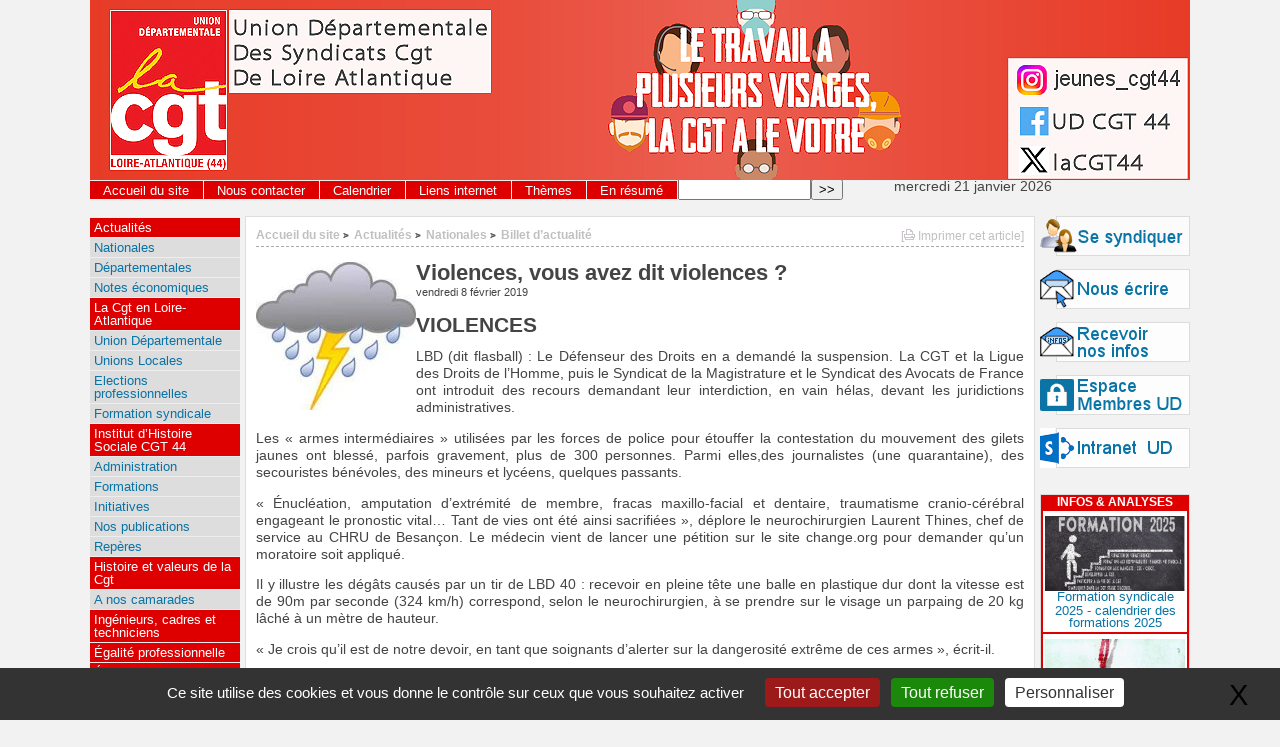

--- FILE ---
content_type: text/html; charset=utf-8
request_url: https://lacgt44.fr/spip.php?article2080
body_size: 10599
content:
	<title>la CGT de Loire Atlantique (44)</title>
		
<!DOCTYPE html PUBLIC "-//W3C//DTD XHTML 1.0 Strict//EN"
        "http://www.w3.org/TR/xhtml1/DTD/xhtml1-strict.dtd">
<html xmlns="http://www.w3.org/1999/xhtml" xml:lang="fr" lang="fr" dir="ltr">
<head>
	<title>(la CGT de Loire Atlantique (44)|textebrut)</title>
		<!-- META DATA -->
	<meta http-equiv="Content-Type" content="text/html; charset=utf-8" />
	<meta http-equiv="Content-language" content="fr" />
	<meta name="language" content="fr" />
	<meta http-equiv="Content-Style-Type" content="text/css" />
	<meta name="generator" content="SPIP 4.4.7" />
	<meta name="robots" content="index,follow" />
	<link rel="schema.DCTERMS"  href="http://purl.org/dc/terms/" />
	<link rel="schema.DC"       href="http://purl.org/dc/elements/1.1/" />

  <!-- META article -->
  <meta name="Description" content=" 

VIOLENCES 

LBD (dit flasball) : Le Défenseur des Droits en a demandé la suspension. La CGT et la Ligue des Droits de l’Homme, puis le Syndicat de la Magistrature et le Syndicat des Avocats de France ont introduit des recours demandant leur interdiction, en vain hélas, devant les juridictions administratives. 

Les &#171; armes intermédiaires &#187; utilisées par les forces de police pour étouffer la contestation du mouvement des gilets jaunes ont blessé, parfois gravement, plus de 300 personnes. (…) " />
  <meta name="Author" content="PY" />

  <!-- META Dublin Core - voir: http://uk.dublincore.org/documents/dcq-html/  -->
  <meta name="DC.title" content="Violences, vous avez dit violences ?" />
  <meta name="DC.language" scheme="ISO639-1" content="fr" />
  <meta name="DC.identifier" scheme="DCTERMS.URI" content="https://lacgt44.fr/spip.php?article2080" />
  <meta name="DC.source" scheme="DCTERMS.URI" content="https://lacgt44.fr" />
  <meta name="DC.creator" content="PY" />
  <meta name="DC.description" content=" VIOLENCES LBD (dit flasball) : Le D&#233;fenseur des Droits en a demand&#233; la suspension. La CGT et la Ligue des Droits de l&#039;Homme, puis le Syndicat de la Magistrature et le Syndicat des Avocats de France ont introduit des recours demandant leur interdiction, en vain h&#233;las, devant les juridictions administratives. Les &#171; armes interm&#233;diaires &#187; utilis&#233;es par les forces de police pour &#233;touffer la contestation du mouvement des gilets jaunes ont bless&#233;, parfois gravement, plus de 300 personnes. (&#8230;) " />
  <meta name="DC.date" scheme="ISO8601" content="2019-02-08T15:30:00Z" />


  <link rel="shortcut icon" href="squelettes/favicon.ico?1409910385" type="image/x-icon" />

  <link rel="alternate" type="application/rss+xml" title="Syndiquer tout le site : la CGT de Loire Atlantique (44)" href="spip.php?page=backend" />		<link rel="stylesheet" href="prive/spip_style.css" type="text/css" media="all" />
	
	<link rel="stylesheet" href="squelettes/styles/base.css" type="text/css" media="projection, screen, tv" />
	<link rel="stylesheet" href="squelettes/styles/alter.css" type="text/css" media="projection, screen, tv" />
	
	
	
	<link rel="stylesheet" href="https://lacgt44.fr/squelettes/styles/print.css" type="text/css" media="print" />



<script>/*<![CDATA[*/
var blocs_replier_tout = 0;
var blocs_slide = 'aucun';
var blocs_title_sep = /\|\|/g;
var blocs_title_def = 'Déplier||Replier';
var blocs_js_cookie = '';

/*]]>*/</script><script>
var mediabox_settings={"auto_detect":true,"ns":"box","tt_img":true,"sel_g":"#documents_portfolio a[type='image\/jpeg'],#documents_portfolio a[type='image\/png'],#documents_portfolio a[type='image\/gif']","sel_c":".mediabox","str_ssStart":"Diaporama","str_ssStop":"Arr\u00eater","str_cur":"{current}\/{total}","str_prev":"Pr\u00e9c\u00e9dent","str_next":"Suivant","str_close":"Fermer","str_loading":"Chargement\u2026","str_petc":"Taper \u2019Echap\u2019 pour fermer","str_dialTitDef":"Boite de dialogue","str_dialTitMed":"Affichage d\u2019un media","splash_url":"","lity":{"skin":"_simple-dark","maxWidth":"90%","maxHeight":"90%","minWidth":"400px","minHeight":"","slideshow_speed":"2500","opacite":"0.9","defaultCaptionState":"expanded"}};
</script>
<!-- insert_head_css -->
<link rel="stylesheet" href="plugins-dist/mediabox/lib/lity/lity.css?1764929670" type="text/css" media="all" />
<link rel="stylesheet" href="plugins-dist/mediabox/lity/css/lity.mediabox.css?1764929670" type="text/css" media="all" />
<link rel="stylesheet" href="plugins-dist/mediabox/lity/skins/_simple-dark/lity.css?1764929670" type="text/css" media="all" /><link rel="stylesheet" type="text/css" href="plugins/auto/socialtags/v4.2.0/socialtags.css?1763582120" media="all" />
<link rel="stylesheet" type="text/css" href="plugins/auto/blocsdepliables/v1.4.2/css/blocs.css?1750413274" />
<link rel="stylesheet" href="plugins/auto/gis/v5.6.5/lib/leaflet/dist/leaflet.css" />
<link rel="stylesheet" href="plugins/auto/gis/v5.6.5/lib/leaflet/plugins/leaflet-plugins.css" />
<link rel="stylesheet" href="plugins/auto/gis/v5.6.5/lib/leaflet/plugins/leaflet.markercluster.css" />
<link rel="stylesheet" href="plugins/auto/gis/v5.6.5/css/leaflet_nodirection.css" /><script src="prive/javascript/jquery.js?1764928640" type="text/javascript"></script>

<script src="prive/javascript/jquery.form.js?1764928640" type="text/javascript"></script>

<script src="prive/javascript/jquery.autosave.js?1764928640" type="text/javascript"></script>

<script src="prive/javascript/jquery.placeholder-label.js?1764928640" type="text/javascript"></script>

<script src="prive/javascript/ajaxCallback.js?1764928640" type="text/javascript"></script>

<script src="prive/javascript/js.cookie.js?1764928640" type="text/javascript"></script>
<!-- insert_head -->
<script src="plugins-dist/mediabox/lib/lity/lity.js?1764929670" type="text/javascript"></script>
<script src="plugins-dist/mediabox/lity/js/lity.mediabox.js?1764929670" type="text/javascript"></script>
<script src="plugins-dist/mediabox/javascript/spip.mediabox.js?1764929670" type="text/javascript"></script>
<!-- Debut CS -->
<style type="text/css">
<!--/*--><![CDATA[/*><!--*/

	
	
	

.blocs_titre {
	background: transparent url(prive/images/deplierhaut.svg) no-repeat scroll left center;
	font-weight: normal;
	line-height: 1.2em;
	margin-top: 4px;
	padding: 0pt 0pt 0pt 26px;
	margin-bottom: 0.1em;
	clear: left;
	cursor: pointer;
}

.blocs_replie {
	background: transparent url(prive/images/deplier-right.svg) no-repeat scroll left center;
}

.blocs_title{
	display: none;
}
/*]]>*/-->
</style>
<!-- Fin CS -->


<!-- Debut CS -->
<script src="local/couteau-suisse/header.js" type="text/javascript"></script>
<!-- Fin CS -->

<link rel="stylesheet" type="text/css" href="plugins/auto/citations_bb/v0.2.0/css/citations_bb.css" />
<script type='text/javascript' src='prive/javascript/js.cookie.js?1764928640'></script>
<script src='local/cache-js/jsdyn-socialtags_js-89a1c0be.js?1768430697' type='text/javascript'></script>
<script src='plugins/auto/blocsdepliables/v1.4.2/js/blocs.js?1750413274'></script><link rel='stylesheet' href='local/cache-css/cssdyn-tarteaucitron_custom_css-aeadfc24.css?1768430697' type='text/css' /><script type='text/javascript' src='plugins/auto/tarteaucitron/v1.9.3/lib/tarteaucitron/tarteaucitron.js' id='tauc'></script>
<script type="text/javascript">
	tarteaucitron.init({
		"privacyUrl": "", /* Privacy policy url */

		"hashtag": "#tarteaucitron", /* Ouverture automatique du panel avec le hashtag */
		"cookieName": "tarteaucitron", /* Cookie name */

		"orientation": "bottom", /* le bandeau doit être en haut (top), au milieu (middle) ou en bas (bottom) ? */

		"groupServices": false, /* Group services by category */
		"closePopup": true, /* Show a close X on the banner */

		/* Gestion petit bandeau */
		"showAlertSmall": false, /* afficher le petit bandeau en bas à droite ? */
		"cookieslist": false, /* Afficher la liste des cookies installés ? */

		/* Gestion de la petite icone Cookie */
		"showIcon": false, /* Show cookie Icon or not */
		
		"iconPosition": "BottomRight", /* BottomRight, BottomLeft, TopRight and TopLeft */

		"adblocker": false, /* Afficher un message si un adblocker est détecté */

		/* Gestion grand bandeau */
		"DenyAllCta" : true, /* Show the deny all button */
		"AcceptAllCta" : true, /* Show the accept all button when highPrivacy on */
		"highPrivacy": true, /* Si true, affiche le bandeau de consentement. Sinon, le consentement est implicite. */

		"handleBrowserDNTRequest": true, /* If Do Not Track == 1, disallow all */

		"removeCredit": false, /* supprimer le lien vers la source ? */

		"useExternalCss": false, /* If false, the tarteaucitron.css file will be loaded */
		"useExternalJs": false, /* If false, the tarteaucitron.js file will be loaded */

		

		"moreInfoLink": false, /* Show more info link */
		

		"mandatory": false, /* Show a message about mandatory cookies */

		"googleConsentMode": true, /* Activer le Google Consent Mode v2 pour Google ads & GA4 */
		"bingConsentMode": true, /* Activer le Bing Consent Mode pour Clarity & Bing Ads */
		"softConsentMode": false, /* Soft consent mode (le consentement est requis pour charger les tags) */
	});

	var tarteaucitronCustomText = {
		
		
		"icon": 'Gestionnaire de cookies - ouverture d’une fenêtre'
	}

	var tarteaucitronForceLanguage = 'fr';
</script>

<script src="https://lacgt44.fr/squelettes/js/base.js"  type="text/javascript"></script>

	


<!--[if lte IE 6]>
	<style>
		#menu-rubriques a, #extra a { height: 1em; }
		#menu-rubriques li, #extra li { height: 1em; float: left; clear: both;width: 100%; }
	</style>
<![endif]-->

<!--[if IE]>
	<style>
		body * {zoom:1}
		#menu-principal *,
		#bloc-contenu * {zoom: 0}
		#menu-rubriques li { clear: none;}
	</style>
<![endif]-->	
</head>
<body dir="ltr" class="fr article sect1 rub1 rub2 rub30 art2080">
<div id="page" class="article art2080">
<!-- *****************************************************************
	Bandeau, titre du site et menu langue
	Header and main menu (top and right) 
    ************************************************************* -->
	
<!-- L'entete du site -->
<a href="https://lacgt44.fr"><div id="entete" class="pas_surlignable">






<img
	src="IMG/logo/banniere2025-07-01-cgt_a_votre_visage.png?1768430653"
	class="spip_logo"
	width="1100"
	height="180"
	alt=""/>


	
 
 
</div></a> <!-- entete -->
<div class="menu" id="menu-principal">
		<ul>
			<li id="menu-principal-accueil"><a href="https://lacgt44.fr" >Accueil du site</a></li>

			
			
			<li class="menu-principal-rubriques"><a href="https://lacgt44.fr/spip.php?rubrique14">Nous contacter</a></li>
			
			<li class="menu-principal-rubriques"><a href="https://lacgt44.fr/spip.php?rubrique13">Calendrier</a></li>
			
			<li class="menu-principal-rubriques"><a href="https://lacgt44.fr/spip.php?rubrique15">Liens internet</a></li>
			
			<li class="menu-principal-rubriques"><a href="https://lacgt44.fr/spip.php?rubrique46">Thèmes</a></li>
			

			
			
					

			
	

			<li id="menu-principal-resume"><a href="spip.php?page=resume" title="En r&eacute;sum&eacute;" accesskey="5">En r&eacute;sum&eacute;</a></li>
			
	
			<li id="menu-principal-recherche">
			<div class="menu" id="menu-recherche">
				<h3 class="structure">Rechercher</h3>
					<ul>
						<li>
					<div class="formulaire_spip formulaire_recherche" id="formulaire_recherche">
<form action="spip.php?page=recherche" method="get"><div class="editer-groupe">
	<input name="page" value="recherche" type="hidden"
>
	
	<label for="recherche">Rechercher&nbsp;:</label>
	<input type="search" class="search text" size="10" name="recherche" id="recherche" accesskey="4" autocapitalize="off" autocorrect="off"
	/><input type="submit" class="btn submit" value="&gt;&gt;" title="Rechercher" />
</div></form>
</div>
			
						</li>			
					</ul>
			</div><!-- menu-recherche -->
			</li>
	
		</ul>

	
	</div>
	mercredi 21 janvier 2026<br><br>

<!-- *****************************************************************
	Contenu principal (centre)
	Main content (center) 
    ************************************************************* -->

    <div id="bloc-contenu">

      <div class="article-info-rubrique">


        <div style="float: right;  font-size:85%; "> <A HREF="spip.php?page=imprime&id_article=2080"target="_blank">[<img src="squelettes/images/imprimer2.gif" width="11" height="11" alt="mprimer cet article">&nbsp;Imprimer cet article]</a>

			
		</div>

	



        <h5>
        <a href="https://lacgt44.fr" title="Accueil du site : la CGT de Loire Atlantique (44)">Accueil du site</a>
        
            
              <b class='separateur'>&gt;</b> 
              <a href="https://lacgt44.fr/spip.php?rubrique1">Actualités</a>
            
              <b class='separateur'>&gt;</b> 
              <a href="https://lacgt44.fr/spip.php?rubrique2">Nationales</a>
            
              <b class='separateur'>&gt;</b> 
              <a href="https://lacgt44.fr/spip.php?rubrique30">Billet d’actualité</a>
            
   

        </h5>


        
        
        <div class="ligne-debut"></div><!-- ligne-debut -->


<!-- bandeau ihs -->


<!-- fin bandeau ihs -->

<div id="socialtags"> </div>


      </div><!-- article-info-rubrique -->
                    <div class="cartouche">
			<span style="float:left;"><img
	src="local/cache-vignettes/L160xH148/arton2080-97ab1.jpg?1768482288" class='spip_logo' width='160' height='148'
	alt="" /></span>
			
			<h1 class="titre-article">Violences, vous avez dit violences&nbsp;?</h1>
            
      		<div class="detail">
				<span class="date">vendredi 8 février 2019</span>				
     		 </div><!-- detail -->



				
      </div><!-- cartouche -->

		
		<div class="texte"><h2 class="spip">VIOLENCES</h2>
<p>LBD (dit flasball)&nbsp;: Le Défenseur des Droits en a demandé la suspension. La CGT et la Ligue des Droits de l&#8217;Homme,  puis  le Syndicat de la Magistrature et le Syndicat des Avocats de France ont introduit des recours demandant leur interdiction, en vain hélas, devant les juridictions administratives.</p>
<p>Les &#171;&nbsp;armes intermédiaires&nbsp;&#187; utilisées par les forces de police pour étouffer la contestation du mouvement des gilets jaunes ont blessé, parfois gravement, plus de 300 personnes. Parmi elles,des journalistes (une quarantaine), des secouristes bénévoles, des mineurs et lycéens,  quelques passants.</p>
<p>&#171;&nbsp;Énucléation, amputation d’extrémité de membre, fracas maxillo-facial et dentaire, traumatisme cranio-cérébral engageant le pronostic vital… Tant de vies ont été ainsi sacrifiées&nbsp;&#187;, déplore le neurochirurgien Laurent Thines, chef de service au CHRU de Besançon. Le médecin vient de lancer une pétition sur le site change.org pour demander qu’un moratoire soit appliqué.</p>
<p>Il y illustre les dégâts causés par un tir de LBD 40&nbsp;: recevoir en pleine tête une balle en plastique dur dont la vitesse est de 90m par seconde (324 km/h) correspond, selon le neurochirurgien, à se prendre sur le visage un parpaing de 20 kg lâché à un mètre de hauteur.</p>
<p>&#171;&nbsp;Je crois qu’il est de notre devoir, en tant que soignants d’alerter sur la dangerosité extrême de ces armes&nbsp;&#187;, écrit-il.</p>
<h2 class="spip">VIOLENCES ENCORE</h2>
<p><strong>Castaner, nous voilà....</strong></p>
<p>Lu ou entendu dans les médias, à propos du mouvement social actuel&nbsp;:</p>
<ul class="spip" role="list"><li> &#171;&nbsp;Qu&#8217;ils se servent de leurs armes une bonne fois pour toutes&nbsp;&#187; contre &#171;&nbsp;ces espèces de nervis, ces espèces de salopards d&#8217;extrême droite ou d&#8217;extrême gauche ou des quartiers qui viennent taper du policier&nbsp;&#187; (Luc Ferry, philosophe de salon et ex-ministre de l’Éducation, sur Radio Classique)</li><li> &#171;&nbsp;La bêtise va-t-elle gagner&nbsp;?&nbsp;&#187; (Sébastien Le Fol – dans Le Point)</li><li> &#171;&nbsp;Les vrais gilets jaunes se battent sans réfléchir, sans penser&nbsp;&#187; (Bruno Jeudy sur BFM TV)</li><li> &#171;&nbsp;Les bas instincts s&#8217;imposent au mépris de la civilité la plus élémentaire&nbsp;&#187; (Vincent Trémolet de Villers dans Le Figaro)</li><li> &#171;&nbsp;Mouvement de beaufs poujadistes et factieux&nbsp;&#187; (Jean Quatremer dans Le Monde)</li><li> &#171;&nbsp;Minorité haineuse&nbsp;&#187; (Denis Olivennes dans Le Monde)</li><li>  &#171;&nbsp;déferlement de rage et de haine&nbsp;&#187; (éditorial Le Monde),</li><li> &#171;&nbsp;hordes de minus, de pillards&nbsp;&#187; &#171;&nbsp;rongés par leurs ressentiments comme par des puces&nbsp;&#187; (Franz-Olivier Gisbert),</li><li> &#171;&nbsp;pulsions malsaines&nbsp;&#187; (Hervé Gattegno&nbsp;&#187;...etc...</li></ul>
<p>et certains feignent de s&#8217;interroger sur les raisons de la défiance envers la presse&nbsp;!</p>
<h2 class="spip">VIOLENCES DE TOUJOURS</h2>
<p>Début 1962, la guerre d&#8217;Algérie s&#8217;éternise, l&#8217;OAS (extrême droite) multiplie les attentats en métropole, le dernier en date le 7 février. Le 8, malgré l&#8217;état d&#8217;urgence, 30 000 personnes se rassemblent à Paris, à l&#8217;appel de syndicats et de partis politiques.</p>
<p>La manifestation est violemment réprimée et 9 militants de la CGT, dont la nantaise Anne Claude Godeau, employée des postes, tombent à la station de métro Charonne sous les coups des &#171;&nbsp;forces de l&#8217;ordre&nbsp;&#187; placées sous l&#8217;autorité de Maurice Papon, préfet de police...</p>
<p>Le 13, un million de personnes leur rendent hommage au Père Lachaise et exige la paix en Algérie.</p>
<p>Le 14, à Nantes, un impressionnant cortège accompagne Anne Claude au cimetière de la Gaudinière (ou cimetière du Cens, rue de la Patouillerie).</p>
<p><strong>Le syndicat auquel elle appartenait (CGT FAPT) invite à une commémoration qui aura lieu dans ce même cimetière du Cens, vendredi 8 février 2019 à 16h30 </strong></p></div>
		
		
<!-- appel contribution ihs -->
			
<!-- appel contribution ihs -->

		
		
		<br class="nettoyeur" />


		

		
		
		<!-- Derniers articles des auteurs de l'article -->
		
			<div class="ps" id="articles-recents-auteur">
				
				
			</div><!-- notes chapo -->
		

		
				
		
		
	


		
	</div><!-- bloc-contenu -->





	
<!-- *****************************************************************
	Menus contextuels (droite)
	Contextual menus (right) 
    ************************************************************* -->
    <div id="encart"> 
    
    <!-- icones a droite -->
    

 <a href="https://lacgt44.fr/spip.php?page=form-adherer"><img src="https://lacgt44.fr/squelettes/images/adherer2.gif" width="150" height="40" alt="" align="bottom"></a><br><br>
    
<a href="https://lacgt44.fr/spip.php?page=form-nousecrire"><img src="squelettes/images/ecrire2.gif" width="150" height="40" alt="" align="bottom"></a><br><br>
 
<a href="https://lacgt44.fr/spip.php?page=form-recinfos"><img src="squelettes/images/news.gif" width="150" height="40" alt="" align="bottom"></a><br><br>

 
  <a href="spip.php?page=login&amp;url=spip.php%3Frubrique16" class='login_modal'><img src="squelettes/images/syndique.gif"  width="150" height="40" alt="" align="bottom"></a><br><br>




<a href="https://cgt44.sharepoint.com/"><img src="squelettes/images/intranet.gif" width="150" height="40" alt="" align="bottom"></a><br><br>






<br>      <!-- Annonces -->
    <div class="blocnote" style="border-style:solid;border-color:#dcdcdc;border-width:1px;background-color: #FFF;">
    
      <ul>
		<div style="text-align:center; color:#FFF; font-weight:bold;background-color: #DE0000;">INFOS & ANALYSES</div>
		
        <li>
          <ul class="annonce">
            <li class="annonce">
 <div class="logo-liste-art">
		<a href="spip.php?article4037"><img
	src="local/cache-vignettes/L140xH75/formation_2025-2-253be.png?1768430716" class='spip_logo' width='140' height='75'
	alt="" /></a>
	  </div>

                               
                <big style="text-align:center;"><a href="spip.php?article4037" style="text-align:center; "> 
		 
	  Formation syndicale 2025 - calendrier des formations 2025</a></big>
                
                    
          	</li>
            
            <li class="annonce">
 <div class="logo-liste-art">
		<a href="spip.php?article3709"><img
	src="local/cache-vignettes/L140xH80/arton3709-fd64e.png?1768430716" class='spip_logo' width='140' height='80'
	alt="" /></a>
	  </div>

                               
                <big style="text-align:center;"><a href="spip.php?article3709" style="text-align:center; "> 
		 
	  [Dossier] Israël Palestine&nbsp;: pour une paix juste et durable</a></big>
                
                    
          	</li>
            
            <li class="annonce">
 <div class="logo-liste-art">
		<a href="spip.php?article3539"><img
	src="local/cache-vignettes/L79xH100/arton3539-fe3b1.jpg?1768430716" class='spip_logo' width='79' height='100'
	alt="" /></a>
	  </div>

                               
                <big style="text-align:center;"><a href="spip.php?article3539" style="text-align:center; "> 
		 
	  Infos pratiques&nbsp;: comment faire grève - la réquisition - la répression (GAV)</a></big>
                
                    
          	</li>
            
            <li class="annonce">
 <div class="logo-liste-art">
		<a href="spip.php?article2372"><img
	src="local/cache-vignettes/L140xH91/arton2372-65fda.jpg?1768430716" class='spip_logo' width='140' height='91'
	alt="" /></a>
	  </div>

                               
                <big style="text-align:center;"><a href="spip.php?article2372" style="text-align:center; "> 
		 
	  Chanson populaire de manif&#8217;</a></big>
                
                    
          	</li>
            
            <li class="annonce">
 <div class="logo-liste-art">
		<a href="spip.php?article1940"><img
	src="local/cache-vignettes/L110xH100/arton1940-1f951.jpg?1768430716" class='spip_logo' width='110' height='100'
	alt="" /></a>
	  </div>

                               
                <big style="text-align:center;"><a href="spip.php?article1940" style="text-align:center; "> 
		 
	  [dossier] Syndicalisme CGT et Numérique</a></big>
                
                    
          	</li>
            
            <li class="annonce">
 <div class="logo-liste-art">
		<a href="spip.php?article1882"><img
	src="local/cache-vignettes/L107xH100/arton1882-e5163.jpg?1768430716" class='spip_logo' width='107' height='100'
	alt="" /></a>
	  </div>

                               
                <big style="text-align:center;"><a href="spip.php?article1882" style="text-align:center; "> 
		 
	  Dossier Retraites&nbsp;: analyses et propositions de la CGT</a></big>
                
                    
          	</li>
            
            <li class="annonce">
 <div class="logo-liste-art">
		<a href="spip.php?article811"><img
	src="local/cache-vignettes/L140xH64/arton811-841ed.jpg?1768430716" class='spip_logo' width='140' height='64'
	alt="" /></a>
	  </div>

                               
                <big style="text-align:center;"><a href="spip.php?article811" style="text-align:center; "> 
		 
	  32 heures&nbsp;: pourquoi et comment</a></big>
                
                    
          	</li>
            
          </ul>
        </li>
      </ul>
    </div><!-- menu -->
    
<br>      <!-- Breves -->
    <B_breves_rubriques>
    <div class="menu">
    <h2 class="structure">Derni&egrave;res br&egrave;ves</h2>
      <ul>
        <li><b>D&eacute;p&ecirc;ches</b>
          <ul>
            
          </ul>
        </li>
      </ul>
    </div><!-- menu -->
    </B_breves_rubriques>
    
    <B_breves_sommaire>
    <div class="menu">
    <h2 class="structure">Derni&egrave;res br&egrave;ves</h2>
      <ul>
        <li><b>D&eacute;p&ecirc;ches</b>
          <ul>
           
        </li>
      </ul>
    </div><!-- menu -->
    </B_breves_sommaire>
    
    <//B_breves_rubriques>		<!-- Derniers articles dans la meme rubrique -->
		
			<div class="menu" id="articles_meme_rubrique">
			<h2 class="structure">Derni&egrave;res infos du site</h2>
				<a id='pagination_articles_rubrique' class='pagination_ancre'></a>
				<ul>
					<li>
						<a href="https://lacgt44.fr/spip.php?rubrique30">Dans la m&ecirc;me rubrique</a>
						<ul>
							
							<li>
								<a href="https://lacgt44.fr/spip.php?article1494" >10 bonnes raisons d'être contre les syndicats</a>
							</li>
							
							<li>
								<a href="https://lacgt44.fr/spip.php?article2563" >32H00 ou chômage de masse ? </a>
							</li>
							
							<li>
								<a href="https://lacgt44.fr/spip.php?article1279" >32 heures où le lundi au soleil : Z le Youtuber CGT dit oui !</a>
							</li>
							
							<li>
								<a href="https://lacgt44.fr/spip.php?article1452" >46 milliards d’euros pour les actionnaires, des milliers d’emplois supprimés et des faibles salaires pour les salarié.es !</a>
							</li>
							
							<li>
								<a href="https://lacgt44.fr/spip.php?article1014" >49.3, L’ARME DES FAIBLES !</a>
							</li>
							
							<li>
								<a href="https://lacgt44.fr/spip.php?article4241" >Tribune : Cancer et travail, un lien soigneusement occulté</a>
							</li>
							
							<li>
								<a href="https://lacgt44.fr/spip.php?article4105" >Tribune &#171; Notre démocratie est au moins autant menacée par un délitement des services publics que par une offensive militaire &#187; (Printemps des Services publics)</a>
							</li>
							
							<li>
								<a href="https://lacgt44.fr/spip.php?article3993" >Chiffres du chômage en hausse : l’échec flagrant de Macron</a>
							</li>
							
							<li>
								<a href="https://lacgt44.fr/spip.php?article3832" >Danger sur les prises en charge &#171; ALD &#187; (Affections Longue Durée)</a>
							</li>
							
							<li>
								<a href="https://lacgt44.fr/spip.php?article3772" >Les contres-vérités de E. Macron sur les Trésoreries </a>
							</li>
							
							<li>
								<a href="https://lacgt44.fr/spip.php?article3748" >Droit de grève</a>
							</li>
							
							<li>
								<a href="https://lacgt44.fr/spip.php?article3687" >PLFSS 2024 : Austérité à tous les étages</a>
							</li>
							
							<li>
								<a href="https://lacgt44.fr/spip.php?article3682" >Illectronisme et inclusion numérique</a>
							</li>
							
							<li>
								<a href="https://lacgt44.fr/spip.php?article3680" >L’ONDAM : quand l’Etat contrôle les dépenses de santé </a>
							</li>
							
							<li>
								<a href="https://lacgt44.fr/spip.php?article3675" >Idée reçue : la CGT ne signe jamais d’accords</a>
							</li>
							
						</ul>
					</li>
				</ul>
				<ul class="pagination-items pagination_page">
		

		<li class="pagination-item on active"><span class="pagination-item-label on" aria-label='Aller &#224; la page 1 (Page actuelle)'>1</span></li>
		<li class="pagination-item"><a href='spip.php?article2080&amp;debut_articles_rubrique=15#pagination_articles_rubrique' class='pagination-item-label lien_pagination' rel='nofollow' aria-label='Aller &#224; la page 2'>2</a></li>
		<li class="pagination-item"><a href='spip.php?article2080&amp;debut_articles_rubrique=30#pagination_articles_rubrique' class='pagination-item-label lien_pagination' rel='nofollow' aria-label='Aller &#224; la page 3'>3</a></li>
		<li class="pagination-item"><a href='spip.php?article2080&amp;debut_articles_rubrique=45#pagination_articles_rubrique' class='pagination-item-label lien_pagination' rel='nofollow' aria-label='Aller &#224; la page 4'>4</a></li>
		<li class="pagination-item"><a href='spip.php?article2080&amp;debut_articles_rubrique=60#pagination_articles_rubrique' class='pagination-item-label lien_pagination' rel='nofollow' aria-label='Aller &#224; la page 5'>5</a></li>
		<li class="pagination-item"><a href='spip.php?article2080&amp;debut_articles_rubrique=75#pagination_articles_rubrique' class='pagination-item-label lien_pagination' rel='nofollow' aria-label='Aller &#224; la page 6'>6</a></li>
		<li class="pagination-item"><a href='spip.php?article2080&amp;debut_articles_rubrique=90#pagination_articles_rubrique' class='pagination-item-label lien_pagination' rel='nofollow' aria-label='Aller &#224; la page 7'>7</a></li>
		<li class="pagination-item"><a href='spip.php?article2080&amp;debut_articles_rubrique=105#pagination_articles_rubrique' class='pagination-item-label lien_pagination' rel='nofollow' aria-label='Aller &#224; la page 8'>8</a></li>
		<li class="pagination-item"><a href='spip.php?article2080&amp;debut_articles_rubrique=120#pagination_articles_rubrique' class='pagination-item-label lien_pagination' rel='nofollow' aria-label='Aller &#224; la page 9'>9</a></li>
		

		 <li class="pagination-item tbc disabled"><span class="pagination-item-label">…</span></li>
		<li class="pagination-item"><a
		  href="spip.php?article2080&amp;debut_articles_rubrique=165#pagination_articles_rubrique"
		  class="pagination-item-label lien_pagination" aria-label="Aller &#224; la derni&#232;re page"
		  rel="nofollow">12</a></li>

		
	</ul>
			</div><!-- menu -->
		

	</div><!-- encart -->
	

<div id="navigation">
    <h2 class="structure">Navigation</h2>



<br><br>
<div class="menu" id="menu-rubriques">






   
        
   
        
   
        
   







	<h3 class="structure">Rubriques</h3>
	<ul>
		
		<li class="secteur rub1">
				<a class="lien" href="spip.php?rubrique1" >Actualités</a>
		
		
			<ul>
		
				
		
				
		
				
		
				
		
				
		
			</ul>
		
		
			<ul>
		
				<li class="rubrique rub2">
					<a class="lien" href="spip.php?rubrique2" >Nationales</a>
		
				</li>
		
				<li class="rubrique rub3">
					<a class="lien" href="spip.php?rubrique3" >Départementales</a>
		
				</li>
		
				<li class="rubrique rub51">
					<a class="lien" href="spip.php?rubrique51" title=" 

Retrouvez dans cette rubrique les indicateurs économiques et sociaux de la CGT ">Notes économiques</a>
		
				</li>
		
			</ul>
		
		</li>
	
		<li class="secteur rub4">
				<a class="lien" href="spip.php?rubrique4" >La Cgt en  Loire-Atlantique</a>
		
		
			<ul>
		
				<li class="rubrique rub5">
					<a class="lien" href="spip.php?rubrique5" >Union Départementale</a>
		
				</li>
		
				<li class="rubrique rub6">
					<a class="lien" href="spip.php?rubrique6" title=" 

Les unions locales sont constituées par les syndicats et sections syndicales relevant d’une même zone géographique (localité, partie de localité, secteurs ou ensemble de secteurs, bassin d’emploi, etc.). 

L’Union locale impulse et coordonne l’activité de la CGT dans son secteur. 

Elle développe les solidarités entre tous les salariés, de toutes générations, ayant ou non un emploi, un logement, des droits sociaux. Elle donne au déploiement de la CGT toute l’ampleur nécessaire sur son territoire. 

Elle contribue à la création et au développement d’organisations syndicales nouvelles parmi (…) ">Unions Locales</a>
		
				</li>
		
				<li class="rubrique rub66">
					<a class="lien" href="spip.php?rubrique66" title=" 

Dans cette rubrique, toutes les informations pour créer une liste CGT aux élections professionnelles. 

Pour reprendre du pouvoir dans nos vies, il est essentiel d’être présent dans le maximum d’entreprises ou services publics. 

L’un des moyens les plus évidents est de présenter une liste CGT dans sa boite car cela permet d’avoir de l’information, ça permet de peser dans la vie de l’entreprise et ça fait partie de la lutte pour les salaires et la défense des salariés. 

Élever le rapport de force, c’est aussi lutter pour une transformation de fond de la société, pour plus de justice et (…) ">Elections professionnelles</a>
		
				</li>
		
				<li class="rubrique rub49">
					<a class="lien" href="spip.php?rubrique49" >Formation syndicale</a>
		
				</li>
		
			</ul>
		
		</li>
	
		<li class="secteur rub60">
				<a class="lien" href="spip.php?rubrique60" >Institut d’Histoire Sociale CGT 44</a>
		
		
			<ul>
		
				<li class="rubrique rub57">
					<a class="lien" href="spip.php?rubrique57" title=" 

Des pages pratiques pour les administrateurs de l’IHS 44, mais aussi pour les curieux ! ">Administration</a>
		
				</li>
		
				<li class="rubrique rub59">
					<a class="lien" href="spip.php?rubrique59" >Formations</a>
		
				</li>
		
				<li class="rubrique rub25">
					<a class="lien" href="spip.php?rubrique25" title=" 

Toutes les actions et évènements en lien avec notre IHS. ">Initiatives</a>
		
				</li>
		
				<li class="rubrique rub24">
					<a class="lien" href="spip.php?rubrique24" title=" 

Nos publications périodiques (ou pas !) sont ici... ">Nos publications</a>
		
				</li>
		
				<li class="rubrique rub61">
					<a class="lien" href="spip.php?rubrique61" >Repères</a>
		
				</li>
		
			</ul>
		
		</li>
	
		<li class="secteur rub9">
				<a class="lien" href="spip.php?rubrique9" >Histoire et valeurs de la Cgt</a>
		
		
			<ul>
		
				
		
				
		
				
		
				
		
				
		
				
		
				
		
				
		
				
		
				
		
				
		
				
		
				
		
				
		
				
		
				
		
				
		
				
		
				
		
				
		
				
		
				
		
				
		
				
		
				
		
				
		
				
		
				
		
				
		
				
		
				
		
				
		
				
		
				
		
				
		
				
		
				
		
				
		
				
		
				
		
				
		
				
		
				
		
				
		
				
		
				
		
				
		
				
		
				
		
				
		
				
		
				
		
				
		
				
		
				
		
				
		
				
		
				
		
				
		
				
		
				
		
				
		
				
		
				
		
				
		
				
		
			</ul>
		
		
			<ul>
		
				<li class="rubrique rub38">
					<a class="lien" href="spip.php?rubrique38" title=" 

Aux camarades qui ont fait la CGT de Loire Atlantique, hommage permanent. ">A nos camarades</a>
		
				</li>
		
			</ul>
		
		</li>
	
		<li class="secteur rub10">
				<a class="lien" href="spip.php?rubrique10" title=" 

Le syndicalisme prend des formes diverses et commence à devenir réalité pour les ingénieurs, cadres et techniciens. La catégorie cadres est en expansion continue dans le salariat à &quot;statut&quot;, notamment dans les très grandes entreprises. Aujourd’hui le nombre de &quot;cols blancs&quot; peut parfois dépasser les &quot;cols bleus&quot;, ceci s’explique par l’augmentation de la technicité d’une part et par toutes les formes d’externalisations de la main d’œuvre d’autre part. 

Loin des clichés, la CGT s’adresse à tous les salarié-es et c’est bien la différence entre une organisation corporatiste et un syndicat. La (…) ">Ingénieurs, cadres et techniciens</a>
		
		
			<ul>
		
				
		
				
		
				
		
				
		
				
		
				
		
				
		
				
		
				
		
				
		
				
		
				
		
				
		
				
		
				
		
			</ul>
		
		
		</li>
	
		<li class="secteur rub11">
				<a class="lien" href="spip.php?rubrique11" title=" 

47% des salariés sont des femmes . Elles subissent des différences de rémunérations pouvant aller jusqu’à 27%. Elles sont touchées par la précarité et le temps partiel, le chômage plus que les hommes. Leurs carrières sont plus souvent plafonnées, bloquées… ce qui se traduit par des retraites inférieures de 42%. La CGT en combattant ces discriminations, travaille aussi à une culture d’égalité entre les femmes et les hommes. De la formation à la vie professionnelle ou en société, les stéréotypes renforcent les inégalités. Les repères revendicatifs de la CGT dans tous les domaines prennent en (…) ">Égalité professionnelle</a>
		
		
			<ul>
		
				
		
				
		
				
		
				
		
				
		
				
		
				
		
				
		
				
		
				
		
				
		
				
		
				
		
				
		
				
		
				
		
				
		
				
		
				
		
				
		
				
		
				
		
				
		
				
		
				
		
				
		
				
		
				
		
				
		
				
		
				
		
				
		
				
		
				
		
				
		
				
		
				
		
				
		
				
		
				
		
				
		
				
		
				
		
				
		
				
		
				
		
				
		
				
		
				
		
				
		
				
		
				
		
				
		
				
		
				
		
				
		
				
		
			</ul>
		
		
		</li>
	
		<li class="secteur rub40">
				<a class="lien" href="spip.php?rubrique40" >Éducation Populaire</a>
		
		
			<ul>
		
				
		
				
		
				
		
				
		
				
		
				
		
				
		
			</ul>
		
		
			<ul>
		
				<li class="rubrique rub55">
					<a class="lien" href="spip.php?rubrique55" title=" 

Vous trouverez ici un espace de partage de connaissances et bonnes pratiques informatiques ">Ressources informatiques</a>
		
				</li>
		
			</ul>
		
		</li>
	
	</ul>
 


</div>

</div>
<div id="bas">
	<a href="https://lacgt44.fr" title="Accueil du site">Accueil du site</a> |&nbsp; 
	  <a href="spip.php?page=login&amp;url=spip.php%3Farticle2080" class='login_modal'>se connecter</a> |&nbsp;
	Site r&eacute;alis&eacute; par la Cgt et propuls&eacute par <a href="http://www.spip.net" title="Site r&eacute;alis&eacute; par la Cgt et propuls&eacute par  4.4.7"> SPIP</a>.</div></div><!-- page -->

<script type="text/javascript">tarteaucitron.user.gtagUa = 'ptac_G-XXXXXXXXX';
(tarteaucitron.job = tarteaucitron.job || []).push('gtag');
like_share-inline-t2
like-inline-t2
like_share-bubble-t2
like-bubble-t2
like_share-horizontal-t2
like-horizontal-t2
like_share-none-t2
like-none-t2
recommend_share-inline-t2
recommend-inline-t2
recommend_share-bubble-t2
recommend-bubble-t2
recommend_share-horizontal-t2
recommend-horizontal-t2
recommend_share-none-t2
recommend-none-t2
(tarteaucitron.job = tarteaucitron.job || []).push('facebook');
</script></body>
</html>


--- FILE ---
content_type: text/css
request_url: https://lacgt44.fr/squelettes/styles/base.css
body_size: 6370
content:
/* -------------------------------------------------------
 	1. LIENS base
 ------------------------------------------------------- */

a, a:link, a:visited
{
	text-decoration: none;
	color: #0A74A6;
}

a:hover
{
	text-decoration: underline;
	color: #0A74A6;
}

a.spip_out,
a.spip_in,
a.spip_url,
a.spip_glossaire { color: #0A74A6; }

/* -------------------------------------------------------
 	2. MISE EN PAGE - BLOCS PRINCIPAUX
 ------------------------------------------------------- */

body {
	color: #444;
	font: 86%/1.0 "Trebuchet MS", "Lucida Grande", "Lucida Sans", Tahoma, Arial, 'Helvetica Neue', Helvetica, Geneva, Lucida, sans-serif;
	margin: 0;
	text-align: center;
	/* pour centrer horizontalement la boite #page dans IE/Win */
	background-color: #F2F2F2;
	/* background-image - voir/see : 'alter.css' */
}

#page
{
	position: relative;
	text-align: left; /* pour annuler l'heritage de text-align:center de BODY */
	margin: 0em auto; /* auto pour centrer horizontalement la boite dans BODY 
						 pour le navigateurs autres que IE/WIN */
	padding: 0;
	width: 1100px ;
	max-width: 98% ;
	min-width: 1100px ;
}

#entete			/* voir (../inc/inc-bandeau.html) */
{
	position: relative;
	height: 180px;
	margin: 0px 0px 0px 0px;
	padding: 0;
	border-width: 0;
	text-align: right;
	background-color: #FFFFFF;
	overflow: hidden;
	z-index: 10;
	/* background-image - voir/see : 'alter.css' */
}


#navigation			/* (inc/inc-menu.html) */ {
	position: absolute;
	top: 27px;
	left: 0px;
	width: 150px;
	margin: 0 0 1em 0;
	padding: 0 0 1em 0;
}

#bloc-contenu
{
	position: static;
	border: solid 1px #DEDEDE;
	margin: 10px 155px 5px 155px;
	padding: 10px 10px 5px;
	background: white;
	z-index: 20;
	overflow: hidden;
}

#encart
{
	position: absolute;
	top: 216px;
	right: 0px;
	width: 150px;
	margin: 0 0 1em 0;
	padding: 0 0 1em 0;
}

#bas			/* (inc/inc-bas.html) */
{
	margin: 0px;
	padding: 0px;
	padding-top: 5px;
	padding-right: 0px;
	padding-left: 0px;
	padding-bottom: 2px;
	text-align: center;
	margin-left: 155px;
	margin-right: 155px;
}


/* -------------------------------------------------------
 	3. BANDEAU - ENTETE (inc/inc-bandeau.html)
 ------------------------------------------------------- */

#entete a.nom-site, 
#entete a.nom-site:link,  
#entete a.nom-site:visited
{
	display: block;
	position: relative;
	top: 0;
	left: 0;
	width: 100%;
	height: 100%;
	font-family: Verdana, 'Bitstream Vera Sans', Tahoma,  'Lucida Grande', 'Lucida Sans', Arial, 'Helvetica Neue', Helvetica, Lucida, Geneva, sans-serif;
	text-decoration: none;
	color: #EDDF5C;
	font-size: 2.3em;
	font-weight: bold;
	padding: 0;
	background-color: transparent;
	/* background-image - voir/see : 'alter.css' */
}

#entete a.nom-site:hover
{
	color: #ddd;
	font-style: normal;
	text-shadow: white 0px 0px 8px;
	/* un peu de CSS3 pour les navigateurs qui le peuvent... */
}

#entete .nom-site span 		/* position du nom du site - position of the site's name  */
{
	display: block;
	position: absolute;
	bottom: 58px;
	left: 200px;
}



/* -------------------------------------------------------
 	4. ELEMENTS HTML DE BASE
 ------------------------------------------------------- */

h1
{
	margin-top: 0px;
	margin-bottom: 0px;
	font-size: 160%;
	font-weight: bold;
}

h2
{
	margin-top: 0px;
	margin-bottom: 15px;
	font-size: 150%;
	font-weight: bold;
}

h2.titre-article { margin-bottom: 0px; }

h3
{
	margin-top: .2em;
	margin-bottom: .2em;
	font-size: 150%;
	font-weight: bold;
}

/* Intertitres ins�r�s dans un article  */
h3.spip {
	margin-top: 1em;
	margin-bottom: .4em;
	padding-bottom: .1em;
	/* border-bottom: 1px #444 dashed; */
	font-size: 125%;
	font-weight: bold;
	color: #0A74A6;
	text-align: left;
	background-color: #F3F3F3;
}

h4
{
	margin: 2px;
	font-size: 110%;
	font-weight: bold;
}

h5
{
	margin: 2px;
	margin-left: 0px;
	font-size: 100%;
	font-weight: bold;
}

h6
{
	margin: 2px;
	margin-left: 0px;
	font-size: 90%;
	font-weight: bold;
}

ul, ul ul
{
	padding-left: 0em;
	list-style: square;
	margin-left: 1em;
}

/* ------------------------------------------------------------------
 	5. NAVIGATION et MENUS
 -------------------------------------------------------------------- */
/* COULEURS des menus */
.menu ul li {	border-top: 1px solid #eee; } /* separateur : meme couleur que fond de BODY */

.menu ul li a:hover { text-decoration: none; }

/* text : color */
.menu ul li a, 
.menu ul li a:visited,
.menu ul li b 				{ color: white;}

.menu ul li li a, 
.menu ul li li a:visited 			{ color: #0A74A6;}

.menu li span 				{ color: #444;}


.menu ul li a:hover,
.menu ul li li a:hover,
.menu ul li li a.lienon 	{ color: maroon;}


/* background */
.menu ul li a,
.menu ul li b 				{ background-color: #DE0000; }



.menu ul li li a, 
.menu ul li li a:visited,
.menu li span 				{ background-color: #DDD; }

.menu ul li a:hover,
.menu ul li li a:hover { background-color: #EDFBFF; }
.menu ul li li a.lienon 	{ background-color: #ffd; }


.menu ul li li a.article { background-color: #eee; }
.menu ul li li a.article:hover { background-color: #EDFBFF; }

/* TYPO et ESPACEMENT des menus */

.menu ul 
{
	font-size: 98%;
	line-height: 1em;
	font-weight: normal;
	text-align: left;
	list-style-type: none;
	margin: 0;	padding: 0;
}

.menu ul ul { font-size: 1em; margin: 0;}
.menu ul li { margin: 0; }

.menu ul li a, .menu ul li b
{	
	text-decoration: none;
	text-align: left;
	padding: 3px 4px 3px 4px;
	display: block;	
	/* background-image - voir/see : 'alter.css' */
}

.menu ul li li a { padding-left: 4px; font-weight: normal;}
.menu ul li li li a { padding-left: 10px;}
.menu ul li li li li a { padding-left: 16px;}
.menu ul li li li li li a { padding-left: 22px;}
.menu ul li li li li li li a { padding-left: 28px;}

.menu li span
{
	display: block;	
	font-style: italic;
	font-size: 92%;	
}
.menu li li address a
{
	padding: 0px 0 4px 4px;
	font-style: italic;
	font-size: 92%;	
}

/*  ANNONCE dans #encart */


.blocnote ul 
{
	font-size: 88%;
	line-height: 1.2em;
	font-weight: normal;
	text-align: left;
	list-style-type: none;
	margin: 0;	padding: 0;
}

.annonce
{
	background-color: #FFF;
	padding: 5px 2px 5px 2px ;
	/* overflow: hidden; */
	text-align: center;
	border: 1px #de0000 solid;
	
}
.menu li.annonce a { padding: 20px; background-color: #FFF;}

.menu li.annonce .spip_logos,
.menu li.annonce a img { margin: 0; }

#menu-principal {
	
	margin-top: 0px;
	margin-left: 0px;
	width: 1100px;
}

#menu-principal li a
{
	padding: .2em 1em .2em 1em;
	margin: 0 1px 0 0;
} 

#menu-principal ul li 
{ float: left; }

/* #menu-recherche {  position: absolute; top: 185px; width: 148px;} */
#menu-recherche { width: 16em; margin-top:-2px; }
#menu-recherche #recherche { width: 10em; margin-top:-2px; }
#menu-recherche.menu ul li { border-top: 0; }

#menu-rubriques { position: absolute; top: 190px; width: 150px;}

.menu-item { font-size: 85%; }

.menu-item,
.menu-titre-special, 
.menu-titre { background-color: #de0000; } 


/* -------------------------------------------------------
 	6. ARTICLE
 ------------------------------------------------------- */

.texte
{
	text-align: justify;
	line-height: 1.3em;
	text-transform: inherit;
}

p.spip { text-align: left; }

.chapo
{
	font-weight: bold;
	text-align: left;
	background-color: #f3f3f3;
	padding: .5em;
	margin: 0 0 1em 0;
}

/* L'information de date et auteur au dessus de l'article */
.detail
{
	font-size: smaller;
	padding: 3px;
	margin: 0px;
}

.petit-info
{
	font-size: smaller;
	font-weight: bold;
}

.spip_bouton
{
	font-size: smaller;
	font-weight: bold;
}

.ps
{
	text-align: left;
	font-size: 90%;
}

.notes
{
	text-align: left;
	font-size: 90%;
}

.surtitre,
.sous-titre {
	margin-top: 0px;
	margin-bottom: 0px;
	font-weight: normal;
	font-size: 90%;
	text-transform: uppercase;
}

.pagination { font-size: 120%; }

.spip_documents
{
	font-size: 85%;
}

.spip_doc_titre { font-weight: bold; font-size: 1em; line-height: 1em; margin-left:auto; margin-right:auto;}
.spip_doc_descriptif { clear: both; font-size: 1em; line-height: 1em; margin-left:auto; margin-right:auto;
}

ul.spip { margin-left: 1em; padding: 0; } 
ol.spip { margin-left: .8em; padding: 0; }
ul ul.spip,
ol ol.spip,
ol ul.spip,
ul ol.spip { margin-left: 0; padding: 0; }
ul.spip, ul ul.spip, ol ul.spip { list-style: square;}
ol.spip { list-style: decimal; }
/* ul.spip li, ol.spip li { list-style: inherit; } */
ol.spip li { margin: 0.3em 0 0.3em 1.5em; list-style-position: outside; }
ul.spip li { margin: 0.3em 0 0.3em 1.2em; list-style-position: outside; }
ul.spip ol.spip li { margin: 0.3em 0 0.3em 1.5em; list-style-position: outside; }


/* -------------------------------------------------------
 	7. GENERAL
 ------------------------------------------------------- */

#bas { font-size: 85%; }

.date-entete { font-size: 80%; }

/* mot recherche dans page resultats de recherche */
.mot-precis
{
	font-style: italic;
	font-size: 83%;
	color: #777777;
}

.lang
{
	color: red;
	text-transform: uppercase;
}


/* -------------------------------------------------------
 8. EDITO (sur page sommaire.html)
------------------------------------------------------- */

.edito .bandeau {
	overflow: hidden;
	margin-bottom: 1em;
	padding-bottom: 1em;
	border-color: #BBB;
	border-width: 0 0 0 2px;
	border-style: dotted;
}

.edito .fond-edit {
	margin: 0px 0px 0 0px;
	padding: 0 0px 0 0;
	border: 2px #de0000 solid;
overflow: hidden;
}

.edito .fond-edit a, 
.edito .fond-edit a:link, 
.edito .fond-edit a:visited{
	text-decoration: none; 
}

.edito .fond-edit a:hover {
	text-decoration: none; 
	
}

.edito h3 {
	margin: 0px 0px 0px 0px;
	padding: 0 5px 0 0;
	color: white;
	background-color: #de0000;
	text-transform: uppercase;
	text-indent: 0px;
	text-align: justify;
	
	font-size: 1.1em;
	line-height: 1.4;
	/* background-image - voir/see : 'alter.css' */
}



.edito h3 a, 
.edito h3 a:link, 
.edito h3 a:visited{
	color: white;
	font-size: 90%;
	text-decoration: none; 
}


.edito h3 a:hover {
	color: white;
	font-size: 90%;
	text-decoration: none; 
	background-color: #000000;
}

.edito .chapo { margin-top: 0; background-color: #FFF;text-align: justify;color: black;}

.edito .suite { text-align: right; }

/* -------------------------------------------------------
 9. PETITION
------------------------------------------------------- */

#petition
{
	float: right;
	width: 170px;
	margin-left: 12px;
}
#petition fieldset
{
	margin: 0;
	padding: 0;
}
#petition fieldset
{
	margin: 0;
	padding: 0;
}

.signatures
{
	font-size: 92%;
	margin-left: 0px;
	margin-right: 0px;
	margin-top: 1em;
	margin-bottom: 1em;
	width:100%;
}

.signatures td 
{ 	
	/* background-image - voir/see : 'alter.css' */
 }

.signatures-titre
{
	font-size: 92%;
	font-weight: bold;
	margin: 0px;
}

.signature-date
{
	white-space: nowrap;
	background: #DDDDDD;
	padding: 0.5em;
}

.signature-nom
{
	font-weight: bold;
	background: #EEEEEE;
	padding: 0.2em;
	text-align: center;
}

.signature-message
{
	background: #f4f8f8;
	padding: 0.4em;
	text-align: left;
}


/* -------------------------------------------------------
 	10. FORUM
 ------------------------------------------------------- */

a.spip_barre img
{
	border: 1px solid #bbb;
	padding: 2px;
	margin: 0px;
	background-color: #eee;
}

a.spip_barre:hover img
{
	border: 1px solid #aaa;
	padding: 2px;
	margin: 0px;
	background-color: white;
}

.reponse_formulaire
{
	font-family: Arial, Geneva, Helvetica, Lucida, sans-serif;
	font-weight: bold;
	font-size: 110%;
	color: red;
}

.forum-titre
{
	font-weight: bold;
	font-size: 120%;
}

ul .forum-chapo { font-size: 83%; }
.forum-item { font-size: 92%; }

/* Format des champs d'entr�e pour le forum*/
.forml
{
	font-size: 100%;
	color: #444444;
}


/* -------------------------------------------------------
 11. FORMULAIRE (PETITION, INSCRIPTION, FORUM)
------------------------------------------------------- */

.formulaire
{
	color: #777;
	font-size: 83%;
}

/* -------------------------------------------------------
 	12. ADMIN, LOGIN, BOUTONS ADMIN
 ------------------------------------------------------- */

.spip-admin { font-size: 92%; }
.spip_bouton { color: #444; }

/* -------------------------------------------------------
 	13. STYLE D�SACTIV�
 ------------------------------------------------------- */

.structure { position: absolute; top: -3000em; height: 1%;  }

/* Espaceur de blocs */
.nettoyeur { clear: both; margin: 0; padding: 0; border: none; height: 0; line-height: 1px; font-size: 1px; }

/* Non visible a l'ecran */
.invisible { position: absolute; top: -3000em; height: 1%; }


/* -------------------------------------------------------
 	14. FORMATS DE TEXTE
 ------------------------------------------------------- */

.article-info-rubrique
{
	text-align: left;
	margin-bottom: 10px;
}

.article-info-rubrique	a
{
	text-decoration: none;
	color: #C0C0C0;
}


.article-info-rubrique	a:link
{
	text-decoration: none;
	color: #C0C0C0;
}
.article-info-rubrique	a:visited
{
	text-decoration: none;
	color: #C0C0C0;
}

.article-info-rubrique	a:hover
{
	text-decoration: underline;
	color: #C0C0C0;
}
.article-info-rubrique h5
{

	font-size: 85%;
	font_color: #F6F6F6;
}


.extrait
{
	margin: 5px;
	line-height: 1.4em;
	padding: 8px;
	background-color: #F6F6F6;
}

.extrait p,
.extrait ul,
.extrait ol,
.extrait table,
.extrait div,
.extrait blockquote {margin-bottom: 0;}

.extrait .suite {
	display: block;
	text-align: right;
 }

.suite a,
.suite a:link,
.suite a:visited
{
	text-decoration: none;
	color: maroon;
	font-variant: small-caps;
	background-repeat: no-repeat;
	background-position: left 66%;
	background-image: url(img/puce.gif);
	padding-left: .6em;
}

.suite a:hover
{
	color: #085D85;
	text-decoration: underline;
}

.bouton
{
	background: #EEEEEE;
	border: solid 1px #BBBBBB;
	padding: 1px;
	margin-bottom: 2px;
	margin-top: 0px;
}

.separateur
{
	width: 6px;
	font-size: 10px;
	height: 9px;
	padding-right: 2px;
	/* background-image - voir/see : 'alter.css' */
}

.mot-precis
{
	padding-left: 2px;
	padding-right: 3px;
}

.chapo
{
	line-height: 1.4em;
	margin-top: 1em;
}
.description_rub
{
	line-height: 1.4em;
	margin-top: 1em;
	font-size: 80%;
}
.ps
{
	padding-top: 0.6em;
	margin-top: 0.6em;
	margin-bottom: 10px;
	border-top: 1px dashed #AAAAAA;
}

#articles-recents-auteur { }
#mots-cles_associes { }

.ligne-debut
{
	padding-top: 0px;
	margin-top: 5px;
	margin-bottom: 15px;
	border-top: 1px dashed #AAAAAA;
}

.notes
{
	margin-top: 0.6em;
	margin-bottom: 0.6em;
	border-top: 1px solid #a0a0a0;
	padding: 1.5em;
}

/* date dernier ajout */
.date-entete
{
	text-align: right;
	margin-top: -16px;
	margin-right: -5px;
	margin-bottom: 10px;
}

.cartouche
{
	/*border-top: 2px solid #404040;*/
	margin-bottom: 15px;
	/*clear: right;*/
}

.spip_logos,
.cartouche .spip_logos,
.logo-liste-art .spip_logos
{
	padding-left: 0px;
	margin: 0px 100px 0px 00px;
	
	
}
.sommaire .logo-liste-art {
clear:both;
line-height: 0;

}
.logo-liste-art { float: left; }

/* -------------------------------------------------------
 	15. PLAN DE SITE
 ------------------------------------------------------- */

#plan
{
	margin: 0px;
	padding: 0px;
	font-size: small; 

}

#plan ul
{
	padding-left: 2px;
	list-style: none;
	margin-top: 2px;
	margin-bottom: 5px;
	margin-left: 1.5em;
}

#plan ul ul { list-style: square; }
#plan ul ul ul { margin-left: 1em;}

#plan li
{
	/*background: #EEEEEE;*/
	margin-bottom: 1px;
	padding-left: 0px;
	font-weight: bold;
}

#plan li li
{
	font-weight: normal;
}

#plan h2 {
	color: #333;
	text-transform: uppercase;
	font-weight: normal;
}
#plan h3 {
	text-transform: uppercase;
	padding: 2px 0;
	text-indent: 2px;
}


/* -------------------------------------------------------
 	16. FORUM
 ------------------------------------------------------- */

ul.forum-total
{
	display: block;
	padding: 0px;
	margin: 0px;
	list-style: none;
}

.forum-fil { margin-top: 10px; }

.forum-fil ul
{
	display: block;
	margin: 0px;
	margin-left: 8px;
	padding: 0px;
	list-style: none;
}

.forum-item
{
	margin: 0px;
	padding: 5px;
	padding-bottom: 0;
	text-align: left;
	background: white;
}

.forum-repondre-message
{
	margin: 0;
	padding: 0;
	padding-top: 4px;
	text-align: right;
}

/* Boite d'un forum : eclaircissement progressif des bords */
ul .forum
{
	border: 1px solid #909090;
	padding: 0px;
	margin: 0px;
	margin-bottom: 1px;
}

ul ul .forum { border: 1px solid #a4a4a4; }
ul ul ul .forum { border: 1px solid #b8b8b8; }
ul ul ul ul .forum { border: 1px solid #cccccc; }
ul ul ul ul ul .forum { border: 1px solid #e0e0e0; }
ul ul ul ul ul ul .forum { border: 1px solid #e0e0e0; }

/* Boite de titre d'un forum : mise en couleur selon la profondeur du forum */
ul .forum-chapo
{
	border: 0px;
	border-bottom: 1px dashed #b8b8b8;
	margin: 0px;
	padding-left: 6px;
	padding-right: 6px;
	/*padding-top: 3px;*/
	padding-bottom: 2px;
	background: #EEEEEE;
}

ul ul .forum-chapo { background: #EEEEEE; }
ul ul ul .forum-chapo { background: #EEEEEE; }
ul ul ul ul .forum-chapo { background: #EEEEEE; }
ul ul ul ul ul .forum-chapo { background: #EEEEEE; }


/* -------------------------------------------------------
 	17. FORMULAIRES
 ------------------------------------------------------- */

form
{
	margin: 0px;
	padding: 0px;
	text-align: left;
	text-transform: inherit;
}

fieldset { border: 0px; }

.formulaire
{
	margin: 0px;
	margin-bottom: 16px;
	/*padding: 4px;*/
	/*border: 1px solid #a0a0a0;
	background-color: #f6f6f6;*/
}

#form_rech
{
	width: 150px;
}

#form_rech2
{
	font-size:1.4em;
}


.formrecherche
{
	color: #777;
	font-size: 90%;
  display:block;
	font-weight: normal;
	padding: 1px;
	padding-top: 2px;
	background-color: white;
	margin: 2px;
	margin-right: 0px;
	margin-left: 0px;
	border: solid 1px #BBBBBB;
}

.formulaire_recherche label,
.formulaire_menu_lang label,
a#formulaire_recherche,
a#formulaire_menu_lang { display: none; }

.formulaire_recherche fieldset,
.formulaire_menu_lang fieldset {
	padding: 0;
	margin: 0;
}

#champ-recherche { width: 80px; }
.bouton
{
	display:none;
}

/* Format des champs d'entr�e pour le forum*/
.forml
{
	background-color: white;
	margin: 5px 0;
	padding: 2px;
	border: solid 1px #AAAAAA;
	width: 98%;
}

#menu-recherche .forml
{
	margin: 0px 0;
}

.formulaire_ecrire_auteur {
	width: 96%;
	text-align: left;
}
.formulaire_ecrire_auteur legend {display:none}

#menu-lang,
#formulaire-lang
{
	position: absolute;
	top: 0;
	right: 0;
	text-transform: uppercase;
	text-align: right;
	font-size: 80%;
	margin: 0;
	padding: 0;	
	z-index:25;
}

#formulaire-lang {width: 120px;}
#formulaire-lang .forml { margin: 0; }

#menu-lang { margin: .5em; color: white; } 
#menu-lang a { color: aqua; }
#menu-lang a:hover { color: #FBA; }

.spip_bouton
{
	background-color: white;
	border: solid 1px #cccccc;
	padding: 0px;
	margin: 0px;
}

.spip-admin form { display: inline; }

.spip_encadrer
{
	border: solid 1px #cccccc;
	background-color: white;
	padding: 5px;
	margin: 0px;
}

/* Champs de saisie */
.formulaire_spip input.text { width: 94%; }


/* -------------------------------------------------------
 	18. AUTRES ELEMENTS PRODUITS PAR SPIP
 ------------------------------------------------------- */

.spip_code { background-color: #FCF4D0; }
p.spip_note { }
.spip_puce { list-style-position: inside; }

table.spip{width: 96%; border-collapse: separate; border-spacing: 1px; font-size: 90%;}
table.spip caption {margin: .5em auto;}
table.spip tr.row_first {background-color: #de0000; color: #FFF;}
table.spip tr.row_odd {background-color: #EEE;}
table.spip tr.row_even {background-color: #DDD;}
table.spip th,table.spip td {padding: .2em .4em; border: 0 solid #000;}
table.spip td {vertical-align:middle;}

hr.spip { }
b.spip { }
i.spip { }

blockquote.spip
{
	margin-top: 8px;
	margin-right: 0px;
	margin-bottom: 8px;
	margin-left: 12px;
	border: solid 0px #AAA; 
	border-left: solid 6px #C90;
	background-color: white;
	padding: 5px;
}

.spip_cadre
{
	width: 100%;
	background-color: white;
	padding: 5px;
}

div.spip_poesie
{
	margin-left: 10px;
	padding-left: 10px;
	border-left: 1px solid #999999;
	font-size: 1.2em;
}

div.spip_poesie div
{
	text-indent: -60px;
	margin-left: 60px;
}

.spip_surligne { background-color: #FF6; }

/*
 * Barre de raccourcis
 */

a.spip_barre img
{
	padding: 3px;
	background-color: #ffddaa;
	border-color: white #A96 #A96 white;
	border-width: 1px;
	border-style: solid;
}

a.spip_barre:hover img
{
	border: 1px solid #808080;
	padding: 3px;
	background-color: #f8f8f4;
}

/* Surcharge de style_spip.css
   On vire le petit symbole unicode qui, selon la configuration, passe mal sur IE6 et 7.
   Eventuellement on remplacera par une petite image...
*/
a.spip_mail:before{content:"";}

/*------------------------------------------------
	19. AGENDA
 ------------------------------------------------*/


.agenda #bloc-contenu
{
	position: static;
	border: solid 1px #DEDEDE;
	margin: 0px 0px 5px 155px;
	padding: 10px 10px 5px;
	background: white;
}

#calendrier {
	background-color: #EAEAEA; 
	margin: 0; 
	padding-bottom: 15px; 
	position:relative;
	}
#calendrier table {
	width: 100%; 
	margin: 1px auto; 
	padding: 15px 0; 
	border-style: none;
	}

table.agenda tr, table.agenda td {
	border-collapse: collapse; 
	border: 1px solid #BFBFBF;
	}

table.agenda {
	border-collapse: collapse; 
	border: 1px solid #EAEAEA; 
	}
table.agenda th {
	border-collapse: collapse; 
	border-style: none; 
	background-color: #EAEAEA;
	}
table.agenda a, table.agenda a:link, 
table.agenda a:visited, table.agenda a:active { 
	text-decoration: none; 
	color: #000; 
	padding: 2px; 
	font-size: 9px;
	}
table.agenda a:hover { 
	text-decoration: underline; 
	}
.agendaBouton { 
	border-style: none; 
	color: #FFFFFF; 
	background-color: #BABEBF; 
	padding: 1px 10px;
	}
.agendaNav, .agendaHead, .agendaThisMonth {
	background-color: #FFFFFF;
	}
.agendaThisDay {
	background-color: #BBC9E3;
	}
.agendaNotThisMonth { 
	background: #EFEFEF;
	}
.agendaNav {
	text-align: center; 
	border: none;
	}
.AgendaForm {
	text-align: center; 
	margin: 0; 
	padding: 10px 0; 
	}
div.AgendaForm form fieldset {
	margin: 0; 
	text-align: center; 
	border: none; 
	position: relative;
	}


/* Les fl�ches de navigation du calendrier */
a.droite {
	position: absolute; 
	width: 8px; 
	height: 14px; 
	display: block;  
	background: url(img/agenda-nav-droite.gif) no-repeat left top; 
	right: 15px; 
	top: 1.5em;
	}
a.gauche {
	position: absolute; 
	display: block; 
	width: 8px; 
	height: 14px; 
	background: url(img/agenda-nav-gauche.gif) no-repeat; 
	left: 15px; 
	top: 1.5em; 
	z-index: 21;
	}
a.gauche span, a.droite span {
	display: none;
	}

 
/*------------------------------------------------
	20. PAGINATION
 ------------------------------------------------*/
 .pagination 
 {
 	text-align: right;
 	clear: both;
 	margin: 16px 4px 4px 4px;
 }

.pagination .ligne2 { text-align: center; background-color: #eee; }

p.pagination {margin-top:0;text-align:center;font-size:80%;}

/*------------------------------------------------
	21. SOMMAIRE ARTICLE - PLAN
		MODELES (voir : /alternatives/modeles)
 ------------------------------------------------*/
#sommaire {
	float: right;
	display: block;
	width: 150px;
	margin: 0 0 0 1em;
	border: 1px gray solid;
	background-color: white;
	overflow: hidden;
}

.spip_modele {
	width: 150px;
	margin: 0 0 0 1em;
	border: 1px gray solid;
	background-color: white;
	clear: both;
	overflow: hidden;
}

#sommaire h4,
.spip_modele h4 {
	border-bottom: 1px silver dotted;
	text-align: center;
	line-height: 1em;
}

#sommaire ul,
.spip_modele ul {
	font-size: 84%;
	margin: .5em;
	margin-left: 1em;
	padding: 0; 
	list-style-type: square;
}

#sommaire ul li,
.spip_modele ul li { line-height: 1em;margin: .3em 0 0 .5em; }

body.plan #sommaire {
	width: 150px;
}

/*------------------------------------------------
   22. SITES
 ------------------------------------------------*/

body.site #bloc-contenu h3 { clear: both; padding-top: 1em; }

/*------------------------------------------------
   30. OBJETS EXTERNES (YouTube, Flickr, etc...) - Centrer
 ------------------------------------------------*/

#bloc-contenu .texte object { display: block; margin: auto; }

/*////////////////////////////////////////////////*/
/*         SURCHARGE DE PLUGINS POPULAIRES        */
/*////////////////////////////////////////////////*/

/*------------------------------------------------
   100. SURCHARGE DES STYLES DU COUTEAU SUISSE
 ------------------------------------------------*/

/* Decoupe d'un article en page */
#decoupe_haut  {display: none !important}
#decoupe_bas  {background-color:#eee !important}
.decoupe_bas p {display:inline; margin: 0 0 0 1.4em;}

/* Sommaire d'un article */
.cs_sommaire {width: 14em !important; max-height: 500px !important; float:right !important;}
.cs_sommaire ul {
  font-family: Tahoma,'Trebuchet MS',Arial,Helvetica,sans-serif !important;
  margin-top: 0.3em !important;
  margin-right: 0.5em !important;
  margin-bottom: 0.1em !important;
  margin-left: 1.2em !important;
  padding:0pt;
  font-size:88% !important;
  list-style-image:none;
  list-style-position:outside;
  list-style-type:square !important;
  text-align: left !important;
}

/*------------------------------------------------
   110. LECTEUR MULTIM�DIA
 ------------------------------------------------*/

.spip_documents .spip_doc_descriptif { display: block !important; width: 100% !important; margin-left:auto; margin-right:auto; }

/*------------------------------------------------
   210. COLORATION CODE - MODELES (voir : /alternatives/modeles)
 ------------------------------------------------*/

.coloration_code {font-size: 120%;}
.coloration_code ol { background-color: #ccc; border: 1px solid #ccc;}
.coloration_code ol li { background-color: #eee;padding-left: .5em;}

/*------------------------------------------------
   220. JEUX
 ------------------------------------------------*/

.jeux_question
{
	font-size: 1em !important;
	color: maroon !important;
}


/*------------------------------------------------
   500. MULTILINGUISME
 ------------------------------------------------*/

/* On augmente le corps des caract�res pour certaines langues */

body.ar {
	font: 100%/1.0 "Lucida Grande", "Lucida Sans", "Trebuchet MS", Tahoma, Arial, 'Helvetica Neue', Helvetica, Geneva, Lucida, sans-serif;
}
body.ar #page
{
	width: 910px ;
	max-width: 98% ;
	min-width: 740px ;
}

code.spip_code { font-size: 85%  !important; }